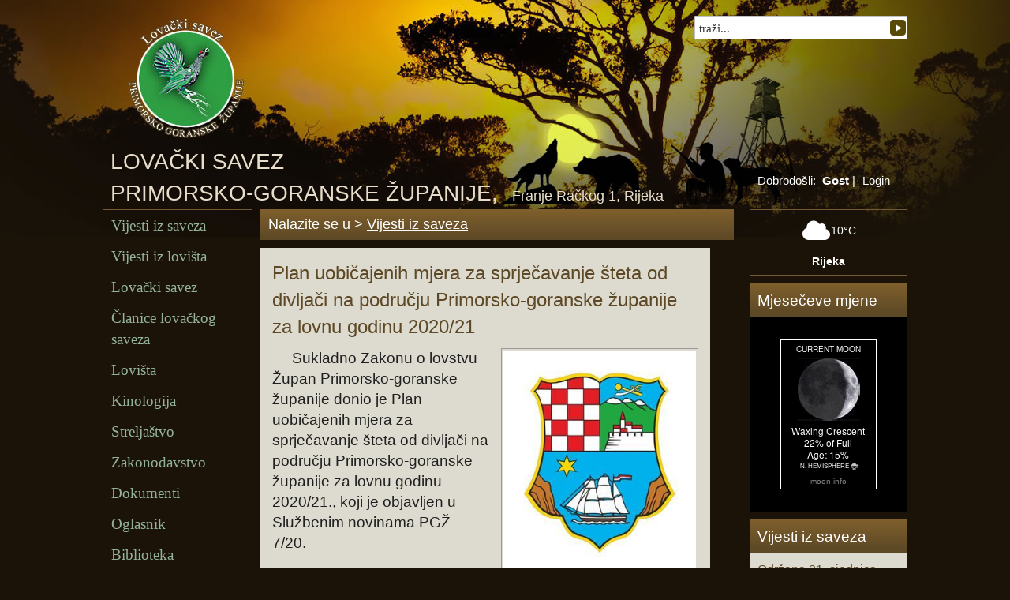

--- FILE ---
content_type: text/html; Charset=UTF-8
request_url: https://www.lovacki-savez-pgz.hr/hr/plan_uobicajenih_mjera_za_sprjecavanje_steta_od_divljaci_na_podrucju_primorsko_goranske_zupanije_za_lovnu_godinu_202021/405/2
body_size: 12071
content:


<!DOCTYPE html PUBLIC "-//W3C//DTD XHTML 1.0 Transitional//EN" "http://www.w3.org/TR/xhtml1/DTD/xhtml1-transitional.dtd">
<html xmlns="http://www.w3.org/1999/xhtml">
<head>
<title>Plan uobičajenih mjera za sprječavanje šteta od divljači na području Primorsko-goranske županije za lovnu godinu 2020/21 - Lovački savez Primorsko goranske županije</title>
<meta name="Description" content="Plan uobičajenih mjera za sprječavanje šteta od divljači na području Primorsko-goranske županije za lovnu godinu 2020/21 - Lovački savez Primorsko goranske županije">
<meta  content="lovac,ris,lovački,savez,medvjed,vuk, lovački pas,prepelica,risnjak,rijeka,pgž,lov" name=keywords>
<meta http-equiv="Content-Type" content="text/html; charset=utf-8">

 <link rel="icon" href="https://www.lovacki-savez-pgz.hr/images/favicon.ico" type="image/x-icon" />
<link rel="shortcut icon" href="https://www.lovacki-savez-pgz.hr/images/favicon.ico" type="image/x-icon" />

<link rel="stylesheet" href="https://maxcdn.bootstrapcdn.com/bootstrap/3.3.7/css/bootstrap.min.css">
<link rel="stylesheet" href="https://maxcdn.bootstrapcdn.com/bootstrap/3.3.7/css/bootstrap-theme.min.css">
<link rel="stylesheet" href="//maxcdn.bootstrapcdn.com/font-awesome/4.6.0/css/font-awesome.min.css">

<script type="text/javascript" src="https://ajax.googleapis.com/ajax/libs/jquery/1.7.1/jquery.min.js"></script>

<script type="text/javascript" src="https://www.lovacki-savez-pgz.hr/js/jquery-ui-1.7.3.custom.min.js"></script>
<link type="text/css" href="https://www.lovacki-savez-pgz.hr/js/css/cupertino/jquery-ui-1.7.3.custom.css" rel="stylesheet" />

 <link href="https://www.lovacki-savez-pgz.hr/js/login.css" rel="stylesheet" type="text/css">

<link rel="stylesheet" href="https://www.lovacki-savez-pgz.hr/js/nav-v.css" type="text/css" media="screen" />

<link href="https://www.lovacki-savez-pgz.hr/images/menu.css" rel=stylesheet type=text/css>
<link rel="stylesheet" href="https://www.lovacki-savez-pgz.hr/fontawesome5/css/all.min.css">

<script language="JavaScript" type="text/javascript">
$(document).ready(function() {
  $('.links li code').hide();
  $('.links li p').click(function() {
    $(this).next().slideToggle('fast');
  });
});
</script>

<script type="text/javascript" src="https://www.lovacki-savez-pgz.hr/js/jquery.pngFix.js"></script>

<script type='text/javascript' src='https://www.lovacki-savez-pgz.hr/js/menu.js'></script>
<link rel="stylesheet" href="https://www.lovacki-savez-pgz.hr/js/dropdown.css" type="text/css" media="screen" />

<link rel="stylesheet" href="https://www.lovacki-savez-pgz.hr/js/validation.css" type="text/css"  />
<script src="https://www.lovacki-savez-pgz.hr/js/jquery.validationEngine.js" type="text/javascript"></script>
<script>
		$(document).ready(function() {
			// SUCCESS AJAX CALL, replace "success: false," by:     success : function() { callSuccessFunction() },

			 $("#formID").validationEngine()
			  $("#formID1").validationEngine()

		});
	</script>

 <script type="text/javascript">
//jQuery.noConflict();
jQuery(document).ready(function() {

		jQuery("#e").click(function() {
			jQuery("a.thumb2, img.thumb2").thumbs();
			jQuery("a.thumb2 img, img.thumb2").thumbsImg();
			jQuery("#d").show();
		});

    });
</script>

<script language="JavaScript">
<!--
function openNewWindow(URLtoOpen, windowName, windowFeatures) { newWindow=window.open(URLtoOpen, windowName, windowFeatures); }
//-->
</script>



     <script src="https://ajax.googleapis.com/ajax/libs/webfont/1/webfont.js" type="text/javascript"></script>
     <script src="https://www.lovacki-savez-pgz.hr/scripts/common/webfont.js" type="text/javascript"></script>

     <link href="https://www.lovacki-savez-pgz.hr/scripts/styles/default.css" rel="stylesheet" type="text/css" />


<link rel="stylesheet" href="https://www.lovacki-savez-pgz.hr/js/prettyPhoto.css" type="text/css" media="screen" charset="utf-8" />
<script src="https://www.lovacki-savez-pgz.hr/js/jquery.prettyPhoto.js" type="text/javascript" charset="utf-8"></script>

</head>

<body>


<div id="start">

<div id="header">
  


<div id="headerleft">
<a href="https://www.lovacki-savez-pgz.hr" title="Povratak na početnu stranicu"><div id="logo"></div></a>

 <div class="headertekst">LOVAČKI SAVEZ<br>PRIMORSKO-GORANSKE ŽUPANIJE, <span>Franje Račkog 1, Rijeka</span></div>

 </div>


 <div id="headerright">

   <div id="searchbox">
                  <form action="https://www.lovacki-savez-pgz.hr/trazi.asp?tr=trazi" method="post">
                    <div class="content">
                      <input type="text" class="textfield" name="strSearch" size="18" onclick="if(this.value=='traži...') this.value=''" onblur="if(this.value=='') this.value='traži...'" value="traži..."/>
                      <input type="submit" class="button" value=""/>
                    </div>
      </form>
    </div>


 <div id="headerlogin">


 

Dobrodošli:&nbsp; <strong> Gost</strong> |


<a href="https://www.lovacki-savez-pgz.hr/login.asp"  class="signin">Login</a>

 <fieldset id="signin_menu">
    <form method="post" id="signin" action="https://www.lovacki-savez-pgz.hr/kaut_exec.asp">
    <input type="hidden" name="redirectUrl" value="/view.asp?lang=hr&title=plan_uobicajenih_mjera_za_sprjecavanje_steta_od_divljaci_na_podrucju_primorsko_goranske_zupanije_za_lovnu_godinu_202021&idp=405&c=2">
      <label for="username">Korisničko ime</label>
      <input id="username" name="username" value="" title="username" tabindex="4" type="text">
      </p>
      <p>
        <label for="password">Lozinka</label>
        <input id="password" name="password" value="" title="password" tabindex="5" type="password">
      </p>
      <p class="remember">
        <input id="signin_submit" value="Potvrdi" tabindex="6" type="submit">

      </p>
      <p class="forgot"> <a href="https://www.lovacki-savez-pgz.hr/loz_izgubljena.asp" id="resend_password_link">Zaboravili ste lozinku?</a> </p>

    </form>
  </fieldset>

<script type="text/javascript" >
        $(document).ready(function() {

            $(".signin").click(function(e) {
				e.preventDefault();
                $("fieldset#signin_menu").toggle();
				$(".signin").toggleClass("menu-open");
            });

			$("fieldset#signin_menu").mouseup(function() {
				return false
			});
			$(document).mouseup(function(e) {
				if($(e.target).parent("a.signin").length==0) {
					$(".signin").removeClass("menu-open");
					$("fieldset#signin_menu").hide();
				}
			});

        });
</script>


 </div>

</div>

  </div>

<div id="main">

<div id="left">

  <div id="linkovileft">
 <ul id="navmenu-v" >


      

 <li>
  				 
                	<a href="https://www.lovacki-savez-pgz.hr/hr/vijesti_iz_saveza/2" class="link2">Vijesti iz saveza</a>
                 
</li>




 <li>
  				 
                	<a href="https://www.lovacki-savez-pgz.hr/hr/vijesti_iz_lovista/3" class="link2">Vijesti iz lovišta</a>
                 
</li>




 <li>
  				 
                	<a href="https://www.lovacki-savez-pgz.hr/hr/lovacki_savez/5" class="link2">Lovački savez</a>
                 
    <ul>

	
    	<li>
  				 
                	<a href="https://www.lovacki-savez-pgz.hr/hr/povijest/6" class="link2">Povijest</a>

    </li>
	   
    	<li>
  				 
                	<a href="https://www.lovacki-savez-pgz.hr/hr/tijela_saveza/7" class="link2">Tijela saveza</a>

    </li>
	   
    	<li>
  				 
                	<a href="https://www.lovacki-savez-pgz.hr/hr/adresa_i_lokacija_saveza/9" class="link2">Adresa i lokacija saveza</a>

    </li>
	   
        </ul>
      
</li>




 <li>
  				 
                	<a href="https://www.lovacki-savez-pgz.hr/hr/clanice_lovackog_saveza/10" class="link2">Članice lovačkog saveza</a>
                 
</li>




 <li>
  				 
                	<a href="https://www.lovacki-savez-pgz.hr/hr/lovista/11" class="link2">Lovišta</a>
                 
</li>




 <li>
  				 
                	<a href="https://www.lovacki-savez-pgz.hr/hr/kinologija/14" class="link2">Kinologija</a>
                 
    <ul>

	
    	<li>
  				 
                	<a href="https://www.lovacki-savez-pgz.hr/hr/pravilnici_hls_a/34" class="link2">Pravilnici HLS-a</a>

    </li>
	   
        </ul>
      
</li>




 <li>
  				 
                	<a href="https://www.lovacki-savez-pgz.hr/hr/streljastvo/15" class="link2">Streljaštvo</a>
                 
    <ul>

	
    	<li>
  				 
                	<a href="https://www.lovacki-savez-pgz.hr/hr/pravilnici_hls_a/35" class="link2">Pravilnici HLS-a</a>

    </li>
	   
        </ul>
      
</li>




 <li>
  				 
                	<a href="https://www.lovacki-savez-pgz.hr/hr/zakonodavstvo/16" class="link2">Zakonodavstvo</a>
                 
    <ul>

	
    	<li>
  				 
                	<a href="https://www.lovacki-savez-pgz.hr/hr/normativni_akti_ls/8" class="link2">Normativni akti LS</a>

    </li>
	   
    	<li>
  				 
                	<a href="https://www.lovacki-savez-pgz.hr/hr/normativni_akti_hls/19" class="link2">Normativni akti HLS</a>

    </li>
	   
    	<li>
  				 
                	<a href="https://www.lovacki-savez-pgz.hr/hr/zakoni_i_pravilnici/20" class="link2">Zakoni i pravilnici</a>

    </li>
	   
        </ul>
      
</li>




 <li>
  				 
                	<a href="https://www.lovacki-savez-pgz.hr/hr/dokumenti/17" class="link2">Dokumenti</a>
                 
    <ul>

	
    	<li>
  				 
                	<a href="https://www.lovacki-savez-pgz.hr/hr/upute_i_obrasci/25" class="link2">Upute i obrasci</a>

    </li>
	   
    	<li>
  				 
                	<a href="https://www.lovacki-savez-pgz.hr/hr/zapisnici_skupstina_i_sjednica_izvrsnog_odbora/24" class="link2">Zapisnici Skupština i sjednica Izvršnog odbora</a>

    </li>
	   
        </ul>
      
</li>




 <li>
  				 
                	<a href="https://www.lovacki-savez-pgz.hr/hr/oglasnik/26" class="link2">Oglasnik</a>
                 
    <ul>

	
    	<li>
  				 
                	<a href="https://www.lovacki-savez-pgz.hr/hr/lovacki_psi/27" class="link2">Lovački psi</a>

    </li>
	   
    	<li>
  				 
                	<a href="https://www.lovacki-savez-pgz.hr/hr/lovacko_oruzje/28" class="link2">Lovačko oružje</a>

    </li>
	   
    	<li>
  				 
                	<a href="https://www.lovacki-savez-pgz.hr/hr/ostalo/29" class="link2">Ostalo</a>

    </li>
	   
        </ul>
      
</li>




 <li>
  				 
                	<a href="https://www.lovacki-savez-pgz.hr/hr/biblioteka/33" class="link2">Biblioteka</a>
                 
</li>




 <li>
  				 
                	<a href="https://www.lovacki-savez-pgz.hr/hr/obrazovanje/36" class="link2">Obrazovanje</a>
                 
</li>



<li> <a href="https://www.lovacki-savez-pgz.hr/video.asp" class="link2">Video</a>

                  </li>

<li>
    
     <a href="https://www.lovacki-savez-pgz.hr/hr/galerija"  class="link2">Foto galerija</a>
       
    </li>
    
<li>
  	<a href="https://www.lovacki-savez-pgz.hr" class="link2">Naslovna</a>
    </li>
 </ul>
 </div>




<div id="boxnaslov">Lovidba za mjesec siječanj</div>


<img src="https://www.lovacki-savez-pgz.hr/images/01.jpg" border="0" class="img-responsive" />


    <div id="space"></div>





 

<div id="boxnaslov">
               
                	<a href="https://www.lovacki-savez-pgz.hr/hr/adresa_i_lokacija_saveza/9" class="linkbijelo">Adresa i lokacija saveza</a>
                 
</div>

  <div id="boxsivo" class="menu">


                                
                					<a href="https://www.lovacki-savez-pgz.hr/hr/adresa_saveza/5/9" class="linkdesno">
                 		Adresa saveza
     </a>

 Lovački savez Primorsko goranske županije<br>Franje Račkog 1, 51000 Rijeka<br><br>Tel: 051/374 263<br>Fax: 051/373 591<br>Mob: 099/6060624<br>Matični br. 0990906            ...
<br />


      
  <a href="https://www.lovacki-savez-pgz.hr/hr/adresa_saveza/5/9"  class="but">
  
detaljnije
</a>

<div class="lin"></div>


</div>

<div id="space"></div>


<div id="boxnaslov">
Korisni linkovi
</div>

  <div id="boxsivo" class="menu">
      

<div class="box_strelica"></div>
   <A HREF="http://www.cic-wildlife.org/" class="link_korisni" target="_blank">CIC savjet</a>



          

<div class="box_strelica"></div>
   <A HREF="http://www.face-europe.org/" class="link_korisni" target="_blank">FACE</a>



          

<div class="box_strelica"></div>
   <A HREF="http://www.hls.com.hr/" class="link_korisni" target="_blank">Hrvatski lovački savez</a>



          

<div class="box_strelica"></div>
   <A HREF="http://www.mps.hr/" class="link_korisni" target="_blank">Ministarstvo poljoprivrede</a>



          
 </div>

 <br />

    
</div>


<div id="sredina">


<div class="kategorija">
Nalazite se u  > 
    <a href="https://www.lovacki-savez-pgz.hr/hr/vijesti_iz_saveza/2"  class="link_kategorija">
    Vijesti iz saveza</a>

 
</div>

 <div id="boxview" class="tekst">


	 <span class="naslov">Plan uobičajenih mjera za sprječavanje šteta od divljači na području Primorsko-goranske županije za lovnu godinu 2020/21</span>

	<div id="box_view_slika">

                                             
                                          <a  href="https://www.lovacki-savez-pgz.hr/upload/katalog/1063754784.jpg" rel="prettyPhoto[gallery1]"   title=""><img src="https://www.lovacki-savez-pgz.hr/upload/katalog/1063754784.jpg" width="250" hspace="5" vspace="5" border="0"  class="okvir"  alt="Plan uobičajenih mjera za sprječavanje šteta od divljači na području Primorsko-goranske županije za lovnu godinu 2020/21"/></a>
                                          

       <div  id="boxslike">

  
</div>


													<div><span style="font-family: &quot;Arial Narrow&quot;, sans-serif; font-size: 14pt;">&nbsp; &nbsp; &nbsp;Sukladno Zakonu o lovstvu Župan Primorsko-goranske županije donio je Plan uobičajenih mjera za sprječavanje šteta od divljači na području Primorsko-goranske županije za lovnu godinu 2020/21., koji je objavljen u Službenim novinama PGŽ&nbsp; 7/20. </span></div><div>&nbsp;</div><div><span style="font-family: &quot;Arial Narrow&quot;, sans-serif; font-size: 14pt;">Plan možete preuzeti <a href="http://www.lovacki-savez-pgz.hr/upload/2020/Plan uobicajenih mjera za sprjecavanje steta od divljaci na podrucju Primorsko-goranske zupanije za lovnu godinu 2020-21.pdf">ovdje</a>.</span></div>
   </div>
</div>






</div>

<div id="right">

<div id="vrijeme">
<style>
	/*.news_style{
		display:none;
	}*/
	#mynewsdis {
		position:relative;
	}
	.news_show {
		color:black;
		width:300px;
		height:100px;
		font: normal 100%;
		overflow: hidden;
	}
	.news_border {
		width:300px;
		height:100px;
		font: normal 100%;
		padding: 0px;
		overflow: hidden;
	}
	.news_mark{
		font: normal 70%;
		width:120px;
		height:0px;
		color:black;
		text-align:center;
	}
	.news_title{
		font: bold 120%;
		padding: 0px;
		color:black;
	}
	.buttondiv {
		height:20px;
		padding-left:0px;
		padding-top:0px;
		position:absolute;
		width:73px;
	}
	.zebra {
		margin:0px;
		}
	.odd {
		background:#EEE;
		color:#000;
	}
	.even {
		background:#FFF;
		color:#000;
	}
	#test {
		font-size:7px;
	}
	#weatherHeader {
		display: flex;
		justify-content: center;
		align-items: center;
		width: auto;
		width: 100%;
		border: 1px solid #745932;
		padding: 7px 20px;
		border-radius: 0;
        text-align: center;
		color: #fff;
	}
	#weatherHeader #city-name {
		width: 100%;
		margin-top: 10px;
	}
	#weatherHeader .weather-row {
		display: flex;
		align-items: center;
		justify-content: center;
		flex-wrap: wrap;
	}
	#weatherHeader .weather-row .weather-icon-box {
		display: flex;
		align-items: center;
		justify-content: center;
		height: 38px;
		width: 38px;
		font-size: 28px;
	}
	#weatherHeader .weather-row span:last-of-type {
		font-size: 14px;
		font-weight: 700;
	}
</style>


<div id="weatherHeader">
    <div class="weather-row">
        <span id="air-temp-icon" class="weather-icon-box"></span> <span id="z-temp-zraka"></span>
        <span id="city-name"></span>
    </div>
</div>


<script>
	var places = [
		/*"https://api.openweathermap.org/data/2.5/weather?lat=45.327065&lon=14.442176&units=metric&appid=633c4ca8ec470a3b64ccf3fb4a4f4f96", // Rijeka
		"https://api.openweathermap.org/data/2.5/weather?lat=45.492950&lon=15.555340&units=metric&appid=633c4ca8ec470a3b64ccf3fb4a4f4f96", // Karlovac
		"https://api.openweathermap.org/data/2.5/weather?lat=45.815010&lon=15.981919&units=metric&appid=633c4ca8ec470a3b64ccf3fb4a4f4f96", // Zagreb
		"https://api.openweathermap.org/data/2.5/weather?lat=42.650661&lon=18.094423&units=metric&appid=633c4ca8ec470a3b64ccf3fb4a4f4f96", // Dubrovnik
		"https://api.openweathermap.org/data/2.5/weather?lat=45.554962&lon=18.695515&units=metric&appid=633c4ca8ec470a3b64ccf3fb4a4f4f96", // Osijek
		"https://api.openweathermap.org/data/2.5/weather?lat=44.8701965&lon=13.8455407&units=metric&appid=633c4ca8ec470a3b64ccf3fb4a4f4f96", // Pula
		"https://api.openweathermap.org/data/2.5/weather?lat=43.5116383&lon=16.4399659&units=metric&appid=633c4ca8ec470a3b64ccf3fb4a4f4f96", // Split
		"https://api.openweathermap.org/data/2.5/weather?lat=44.1186078&lon=15.232136&units=metric&appid=633c4ca8ec470a3b64ccf3fb4a4f4f96", // Zadar
		"https://api.openweathermap.org/data/2.5/weather?lat=43.7337065&lon=15.8964835&units=metric&appid=633c4ca8ec470a3b64ccf3fb4a4f4f96", // Šibenik
		"https://api.openweathermap.org/data/2.5/weather?lat=44.4966129&lon=14.94618532&units=metric&appid=633c4ca8ec470a3b64ccf3fb4a4f4f96", // Pag
		"https://api.openweathermap.org/data/2.5/weather?lat=45.0809754&lon=13.6424024&units=metric&appid=633c4ca8ec470a3b64ccf3fb4a4f4f96", // Rovinj
        "https://api.openweathermap.org/data/2.5/weather?lat=43.2984&lon=16.7214&units=metric&appid=633c4ca8ec470a3b64ccf3fb4a4f4f96", // gornji humac
        "https://api.openweathermap.org/data/2.5/weather?lat=45.1603&lon=18.0156&units=metric&appid=633c4ca8ec470a3b64ccf3fb4a4f4f96", // slavonski brod
        "https://api.openweathermap.org/data/2.5/weather?lat=43.9433&lon=15.4519&units=metric&appid=633c4ca8ec470a3b64ccf3fb4a4f4f96", // biograd
        "https://api.openweathermap.org/data/2.5/weather?lat=44.9609&lon=14.4125&units=metric&appid=633c4ca8ec470a3b64ccf3fb4a4f4f96", // cres
        "https://api.openweathermap.org/data/2.5/weather?lat=42.9622&lon=17.1369&units=metric&appid=633c4ca8ec470a3b64ccf3fb4a4f4f96", // korcula
        "https://api.openweathermap.org/data/2.5/weather?lat=42.8464&lon=17.704&units=metric&appid=633c4ca8ec470a3b64ccf3fb4a4f4f96", // mali ston
        "https://api.openweathermap.org/data/2.5/weather?lat=44.5306&lon=14.4686&units=metric&appid=633c4ca8ec470a3b64ccf3fb4a4f4f96", // mali lošinj
        "https://api.openweathermap.org/data/2.5/weather?lat=45.095&lon=14.1197&units=metric&appid=633c4ca8ec470a3b64ccf3fb4a4f4f96", // labin
        "https://api.openweathermap.org/data/2.5/weather?lat=45.41&lon=13.6619&units=metric&appid=633c4ca8ec470a3b64ccf3fb4a4f4f96", // buje */
	];

	var iconHolder = document.querySelectorAll('.city-icon-holder');

	for(var i=0; i<iconHolder.length; i++) {
		var icon = document.createElement("div");
		icon.setAttribute("class", "weather-icon");
		iconHolder[i].appendChild(icon);
	}

	var temperature = document.getElementById("z-temp-zraka");

	window.onload = function() {
		var searchLink = "https://api.openweathermap.org/data/2.5/weather?lat=45.327065&lon=14.442176&units=metric&appid=633c4ca8ec470a3b64ccf3fb4a4f4f96";
		httpRequestAsync(searchLink, theResponse);

		/*(function showWeather (i) {
			for(var i = 0; i <= places.length; i++) {
				(function(i){
					setTimeout(function() {
						if(i == places.length) {
							i = 0;
							showWeather(i);
						}

						var searchLink = places[i];
						httpRequestAsync(searchLink, theResponse);
					}, i*4000);
				})(i);
			}
		})(0);*/
	};

	function theResponse(response) {

		var jsonObject = JSON.parse(response);
		var iconCode = (jsonObject.weather[0].icon);

		var icons = document.getElementById("air-temp-icon");
		var cityName = document.getElementById("city-name");

		switch(iconCode) {
			case "01d":
			icons.innerHTML = '<i class="fas fa-sun"></i>'
			break;
			case "02d":
			icons.innerHTML = '<i class="fas fa-sun-cloud"></i>'
			break;
			case "03d":
			icons.innerHTML = '<i class="fas fa-cloud"></i>'
			break;
			case "04d":
			icons.innerHTML = '<i class="fas fa-clouds"></i>'
			break;
			case "09d":
			icons.innerHTML = '<i class="fas fa-cloud-rain"></i>'
			break;
			case "10d":
			icons.innerHTML = '<i class="fas fa-cloud-sun-rain"></i>'
			break;
			case "11d":
			icons.innerHTML = '<i class="fas fa-thunderstorm"></i>'
			break;
			case "13d":
			icons.innerHTML = '<i class="fas fa-cloud-snow"></i>'
			break;
			case "50d":
			icons.innerHTML = '<i class="fas fa-fog"></i>'
			break;
		}

		temperature.innerHTML = parseInt(jsonObject.main.temp) + "°C";
		cityName.innerHTML = jsonObject.name;
	}
	function httpRequestAsync(url, callback) {
		var httpRequest = new XMLHttpRequest();
		httpRequest.onreadystatechange = () => {
			if (httpRequest.readyState == 4 && httpRequest.status == 200)
				callback(httpRequest.responseText);
		}
		httpRequest.open("GET", url, true); // true for asynchronous
		httpRequest.send();
	}
</script>

</div>

<div id="boxnaslov">
   Mjesečeve mjene
</div>
<DIV class="mjesec">
<!-- // Begin Current Moon Phase HTML (c) MoonConnection.com // --><table cellpadding="0" cellspacing="0" border="0" width="128"><tr><td align="center"><a href="https://www.moonconnection.com" target="mc_moon_ph"><img src="https://www.moonmodule.com/cs/dm/vn.gif" width="128" height="196" border="0" alt="" /></a><div style="position:relative;width:128px;"><div style="position:absolute;top:-20px;left:6px;background:#000000;width:116px;text-align:center;"><a href="https://www.moonconnection.com/" target="mc_moon_ph"><font color="#7F7F7F" size="1" face="arial,helvetica,sans-serif"><span style="color:#7F7F7F;font-family:arial,helvetica,sans-serif;font-size:10px;">moon info</span></font></a></div></div></td></tr></table><!-- // end moon phase HTML // -->

</div>

    

<div id="boxnaslov">
               
                	<a href="https://www.lovacki-savez-pgz.hr/hr/vijesti_iz_saveza/2" class="linkbijelo">Vijesti iz saveza</a>
                 
</div>

  <div id="boxsivo" class="menu">


                                
                					<a href="https://www.lovacki-savez-pgz.hr/hr/odrzana_21_sjednica_izvrsnog_odbora_lovackog_saveza_primorsko_goranske_zupanije/559/2" class="linkdesno">
                 		Održana 21. sjednica Izvršnog odbora Lovačkog saveza Primorsko-goranske županije
           <div class="thumb-img2">
                         <div class="thumb-inner">
		<img src="https://www.lovacki-savez-pgz.hr/upload/katalog/_m310253847.jpg"  class="thumb2"/>
        </div>
        </div>
	  


                                    </a>


 
<br />


      
  <a href="https://www.lovacki-savez-pgz.hr/hr/odrzana_21_sjednica_izvrsnog_odbora_lovackog_saveza_primorsko_goranske_zupanije/559/2"  class="but">
  
detaljnije
</a>



<div class="lin"></div>


                					<a href="https://www.lovacki-savez-pgz.hr/hr/blagoslovljen_bozic_i_sretna_2026_godina/558/2" class="linkdesno">
                 		Blagoslovljen Božić i sretna 2026. godina
           <div class="thumb-img2">
                         <div class="thumb-inner">
		<img src="https://www.lovacki-savez-pgz.hr/upload/katalog/_m484875433.jpg"  class="thumb2"/>
        </div>
        </div>
	  


                                    </a>


 
<br />


      
  <a href="https://www.lovacki-savez-pgz.hr/hr/blagoslovljen_bozic_i_sretna_2026_godina/558/2"  class="but">
  
detaljnije
</a>



<div class="lin"></div>


                					<a href="https://www.lovacki-savez-pgz.hr/hr/svecana_dodjela_zlatnog_odlikovanja_s_likom_svetog_huberta/557/2" class="linkdesno">
                 		Svečana dodjela Zlatnog odlikovanja s likom svetog Huberta
           <div class="thumb-img2">
                         <div class="thumb-inner">
		<img src="https://www.lovacki-savez-pgz.hr/upload/katalog/_m667801502.jpg"  class="thumb2"/>
        </div>
        </div>
	  


                                    </a>


 
<br />


      
  <a href="https://www.lovacki-savez-pgz.hr/hr/svecana_dodjela_zlatnog_odlikovanja_s_likom_svetog_huberta/557/2"  class="but">
  
detaljnije
</a>



<div class="lin"></div>


</div>



<div id="boxnaslov">Anketa</div>

<div id="boxsivo">
<script language="JavaScript" src="https://www.lovacki-savez-pgz.hr/anketa_preview.asp?p=4&nocache=yes">
</script>

</div>


</div>


</div>


   

<div id="footerlin"></div>
<div  id="footer">

<div id="footer_left" class="footer">
Copyright &copy; 2012 - 2026; &nbsp;
          <a href="https://www.lovacki-savez-pgz.hr" class="linkfooter">Lovački savez PGŽ</a>
		  <br />

		  bez dozvole zabranjeno je koristiti materijal sa ovih stranica

</div>


<div id="footer_right">
<!--<a href="https://www.nivago.hr" class="link_otvorena" target="_blank" title="izrada web stranica">web by <strong>NIVAGO</strong></a>-->

  </div>



</div>



</div>

    



<script type="text/javascript" charset="utf-8">

	$(document).ready(function(){
		$("a[rel^='prettyPhoto[gallery2]']").prettyPhoto({
			animation_speed: 'fast', /* fast/slow/normal */
			slideshow: 5000, /* false OR interval time in ms */
			autoplay_slideshow: true, /* true/false */
			opacity: 0.80, /* Value between 0 and 1 */
			show_title: true, /* true/false */
			allow_resize: true, /* Resize the photos bigger than viewport. true/false */
			//default_width: 500,
			//default_height: 344,
			counter_separator_label: '/', /* The separator for the gallery counter 1 "of" 2 */
			theme: 'otvorena', /* light_rounded / dark_rounded / light_square / dark_square */
			hideflash: true, /* Hides all the flash object on a page, set to TRUE if flash appears over prettyPhoto */
			wmode: 'opaque', /* Set the flash wmode attribute */
			autoplay: true, /* Automatically start videos: True/False */
			modal: false, /* If set to true, only the close button will close the window */
			overlay_gallery: false, /* If set to true, a gallery will overlay the fullscreen image on mouse over */
			keyboard_shortcuts: true, /* Set to false if you open forms inside prettyPhoto */
			changepicturecallback: function(){}, /* Called everytime an item is shown/changed */
			callback: function(){}, /* Called when prettyPhoto is closed */

		});

			$("a[rel^='prettyPhoto[gallery1]']").prettyPhoto({
			//animation_speed: 'fast', /* fast/slow/normal */
			//slideshow: 5000, /* false OR interval time in ms */
			//autoplay_slideshow: true, /* true/false */
			opacity: 0.80, /* Value between 0 and 1 */
			show_title: true, /* true/false */
			allow_resize: true, /* Resize the photos bigger than viewport. true/false */
			//default_width: 500,
			//default_height: 344,
			counter_separator_label: '/', /* The separator for the gallery counter 1 "of" 2 */
			theme: 'otvorena', /* light_rounded / dark_rounded / light_square / dark_square */
			hideflash: true, /* Hides all the flash object on a page, set to TRUE if flash appears over prettyPhoto */
			wmode: 'opaque', /* Set the flash wmode attribute */
			autoplay: true, /* Automatically start videos: True/False */
			modal: false, /* If set to true, only the close button will close the window */
			overlay_gallery: false, /* If set to true, a gallery will overlay the fullscreen image on mouse over */
			keyboard_shortcuts: true, /* Set to false if you open forms inside prettyPhoto */
			changepicturecallback: function(){}, /* Called everytime an item is shown/changed */
			callback: function(){}, /* Called when prettyPhoto is closed */

		});
	});
</script>

</body>

</html>


--- FILE ---
content_type: text/css
request_url: https://www.lovacki-savez-pgz.hr/js/login.css
body_size: 1746
content:
#conlogin {
	position: relative;
	top: 13px;
	margin-top: 0;
	margin-right: 5px;
	margin-bottom: 0;
	margin-left: auto;
}


a.signin {
	position:relative;
	margin-left:5px;
	font-size: 15px;
	font-weight: normal;
	color: #FFF;
	text-decoration: none;
	margin-right: 15px;
}
a.signin:hover {
	position:relative;
	margin-left:5px;
	font-size: 15px;
	font-weight: normal;
	color: #FF0;
	text-decoration: none;
	margin-right: 15px;
}
a.signin span {
	background-image:url("../images/toggle_down_light.png");
	background-repeat:no-repeat;
	background-position:100% 50%;
	padding:4px 16px 6px 0;
}
#topnav a.menu-open {
	background:#ddeef6!important;
	color:#666!important;
	outline:none;
}
#small_signup {
	display:inline;
	float:none;
	line-height:23px;
	margin:25px 0 0;
	width:170px;
}
a.signin.menu-open span {
	background-image:url("../images/toggle_up_dark.png");
	color:#F90;
}

#signin_menu {
	border-top-right-radius: 0.9375em;
	-moz-border-radius:5px;
	-webkit-border-radius:5px;
	display:none;
	background-color:#f4f4f4;
	position:absolute;
	width:210px;
	z-index:1000;
	border:1px solid #999;
	text-align:left;
	padding:12px;
	margin-top:10px;
	margin-right: 10px;
	color:#333;
	font-size:14px;
	font-family: "Times New Roman", Times, serif;
	text-decoration: none;
	font-weight: normal;
	right: 10px;
}

#signin_menu input[type=text], #signin_menu input[type=password] {
	display:block;
	-moz-border-radius:4px;
	-webkit-border-radius:4px;
	border:1px solid #ACE;
	font-size:13px;
	margin:0 0 5px;
	padding:3px;
	width:203px;
}
#signin_menu p {
	margin:0;
}
#signin_menu a {
	color:#6AC;
}
#signin_menu label {
	font-weight:normal;
}
#signin_menu p.remember {
	padding:10px 0;
}
#signin_menu p.forgot, #signin_menu p.complete {
	clear:both;
	margin:5px 0;
}
#signin_menu p a {
	color:#27B!important;
}
#signin_submit {
	-moz-border-radius:4px;
	-webkit-border-radius:4px;
	border:1px solid #39D;
	color:#fff;
	text-shadow:0 -1px 0 #39d;
	font-size:11px;
	font-weight:bold;
	font-family: Arial, Helvetica, sans-serif;
	text-decoration: none;
	height: 23px;
	margin-top: 0;
	margin-right: 5px;
	margin-bottom: 0;
	margin-left: 0;
	padding-top: 4px;
	padding-right: 10px;
	padding-bottom: 5px;
	padding-left: 10px;
	background-attachment: scroll;
	background-color: #4294CC;
	background-image: url(../images/bg-btn-blue.png);
	background-repeat: repeat-x;
	background-position: 0 0;
}
#signin_submit::-moz-focus-inner {
padding:0;
border:0;
}
#signin_submit:hover, #signin_submit:focus {
	background-position:0 -5px;
	cursor:pointer;
}



a.signin2 {
	position:relative;
	margin-left:5px;
	font-family: Arial, Helvetica, sans-serif;
	font-size: 12px;
	font-weight: normal;
	color: #FFF;
	text-decoration: none;
	margin-right: 15px;
}
a.signin2:hover {
	position:relative;
	margin-left:5px;
	font-family: Arial, Helvetica, sans-serif;
	font-size: 12px;
	font-weight: normal;
	color: #F90;
	text-decoration: none;
	margin-right: 15px;
}
a.signin2 span {
	background-image:url("../images/toggle_down_light.png");
	background-repeat:no-repeat;
	background-position:100% 50%;
	padding:4px 16px 6px 0;
}
#topnav a.menu-open2 {
	background:#ddeef6!important;
	color:#666!important;
	outline:none;
}
#small_signup2 {
	display:inline;
	float:none;
	line-height:23px;
	margin:25px 0 0;
	width:170px;
}
a.signin2.menu-open2 span {
	background-image:url("../images/toggle_up_dark.png");
	color:#F90;
}

#signin_menu2 {
border-top-right-radius: 0.9375em;
	/*	-moz-border-radius-topleft:5px;*/
	-moz-border-radius-bottomleft:5px;
	-moz-border-radius-bottomright:5px;
	/*	-webkit-border-top-left-radius:5px;*/
	-webkit-border-bottom-left-radius:5px;
	-webkit-border-bottom-right-radius:5px;
	display:none;
	background-color:#f4f4f4;
	position:absolute;
	width:210px;
	z-index:1000;
	border:1px solid #999;
	text-align:left;
	padding:12px;
	/*	top: 24.5px; */ 
	left: 200px;
	margin-top:9px;
	margin-left: 170px;
	margin-right: 170px;
	color:#333;
	font-size:12px;
	font-family: Arial, Helvetica, sans-serif;
	text-decoration: none;
	font-weight: normal;
}

#signin_menu2 input[type=text], #signin_menu2 input[type=password] {
	display:block;
	-moz-border-radius:4px;
	-webkit-border-radius:4px;
	border:1px solid #ACE;
	font-size:13px;
	margin:0 0 5px;
	padding:3px;
	width:203px;
}
#signin_menu2 p {
	margin:0;
}
#signin_menu2 a {
	color:#6AC;
}
#signin_menu2 label {
	font-weight:normal;
}
#signin_menu p.remember {
	padding:10px 0;
}
#signin_menu2 p.forgot, #signin_menu2 p.complete {
	clear:both;
	margin:5px 0;
}
#signin_menu2 p a {
	color:#27B!important;
}
#signin_submit2 {
	-moz-border-radius:4px;
	-webkit-border-radius:4px;
	background:#39d url('../images/bg-btn-blue.png') repeat-x scroll 0 0;
	border:1px solid #39D;
	color:#fff;
	text-shadow:0 -1px 0 #39d;
	font-size:11px;
	font-weight:bold;
	font-family: Arial, Helvetica, sans-serif;
	text-decoration: none;
	height: 23px;
	margin-top: 0;
	margin-right: 5px;
	margin-bottom: 0;
	margin-left: 0;
	padding-top: 4px;
	padding-right: 10px;
	padding-bottom: 5px;
	padding-left: 10px;
}
#signin_submit2::-moz-focus-inner {
padding:0;
border:0;
}
#signin_submit2:hover, #signin_submit2:focus {
	background-position:0 -5px;
	cursor:pointer;
}



--- FILE ---
content_type: text/css
request_url: https://www.lovacki-savez-pgz.hr/images/menu.css
body_size: 7063
content:
* {
	margin: 0px;
	padding: 0px;
}
body {
	background-color: #1B1308;
	padding: 0px;
	margin-top: 0px;
	margin-right: auto;
	margin-bottom: 0px;
	margin-left: auto;
	background-image: url(header.jpg);
	background-repeat: no-repeat;
	background-position: center top;
}
td {
	padding-top: 5px;
	padding-bottom: 5px;
}
form {
	margin-bottom: 0px;
	margin-top: 0px;
	margin-right: 0px;
	margin-left: 0px;
}
input {
	border:1px solid #999;
	font-size:15px;
	padding:5px;
	font-family: "Times New Roman", Times, serif;
	font-weight: normal;
	color: #000;
	text-decoration: none;
	margin-top: 5;
	margin-right: 0;
	margin-bottom: 5px;
	margin-left: 0;
}
#start {
	width: 1020px;
	margin-right: auto;
	margin-left: auto;
	position: relative;
}

#header {
	width: 1020px;
	height: 260px;
	padding: 0px;
	margin: 0px;
}
#headerleft {
	float: left;
}
#headerright {
	float: right;
}
.headertekst {
	color: #E8DDCA;
	float: left;
	font-size: 28px;
	font-weight: normal;
	margin-top: 5px;
	text-align: left;
	margin-left: 10px;
	text-decoration: none;
	clear: left;
}
.headertekst span{
	color: #E8DDCA;
	font-size: 18px;
	font-weight: normal;
	margin-top: 5px;
	text-align: left;
	margin-left: 10px;
	text-decoration: none;
}
#headerlogin {
	float: right;
	padding-top: 7px;
	padding-right: 7px;
	padding-bottom: 1px;
	padding-left: 7px;
	clear: right;
	margin-top: 160px;
	font-size: 15px;
	font-weight: normal;
	color: #FFF;
	text-decoration: none;
}
#logo {
	float: left;
	height: 180px;
	width: 380px;
}
.header {
	font-family: Arial, Helvetica, sans-serif;
	font-size: 11px;
	font-weight: normal;
	color: #778195;
	text-decoration: none;
}
#linkovileft {
	display: block;
	border: 1px solid #745932;
	margin-right: 0px;
	margin-left: 0px;
	margin-top: 0px;
	margin-bottom: 10px;
}
#flash{
	padding: 0px;
	margin-bottom: 10px;
	height: 410px;
	width: 1015px;
	border: 2px solid #866938;
	overflow: hidden;
}
#main {
	height: auto;
	width: 1020px;
	display: inline-block;
}
#left {
	width: 200px;
	float: left;
	padding-top: 0px;
	padding-right: 10px;
	padding-bottom: 10px;
	padding-left: 0px;
}
#sredina {
	float: left;
	height: auto;
	width: 600px;
	padding: 0px;
}
#right {
	float: right;
	width: 200px;
	padding: 0px;
	margin-left: 10px;
}
.mjesec {
	background-color: #000;
	text-align: center;
	padding: 20px;
	display: block;
}
.mjesec table{
	width: 100%;
}
#tablicabijela {
	background-color: #FFF;
	display: inline-block;
	width: 730px;
	-moz-border-radius: 7px;
	-webkit-border-radius: 7px;
	padding: 15px;
	margin-bottom: 10px;
}
.tablica {
	margin-bottom: 10px;
	width: 50%;
	display: inline-block;
	font-size: 16px;
	font-weight: normal;
	color: #FFF;
	text-decoration: none;
	float: left;
	padding-top: 5px;
	padding-right: 15px;
	padding-bottom: 15px;
	padding-left: 15px;
	height: 370px;
	overflow: hidden;
	border-bottom: 1px solid #707070;
}
#footer {
	display: block;
}
#footerlin {
	background-image: url(footer_lin.jpg);
	background-repeat: no-repeat;
	background-position: center;
	height: 1px;
	width: 1020px;
	margin-top: 15px;
	margin-bottom: 5px;
}
#footer_left {
	float: left;
}
#footer_right {
	float: right;
	margin: auto;
	padding-top: 15px;
	padding-right: 33px;
	padding-bottom: 10px;
	padding-left: 10px;
}
.box_strelica {
	display: inline-block;
	width: 14px;
	float: left;
	background-image: url(strelica.png);
	height: 14px;
	margin-right: 5px;
	background-repeat: no-repeat;
	padding: 0px;
	margin-top: 2px;
}
#box_view_slika {
	padding-top: 10px;
	padding-right: 0px;
	padding-bottom: 10px;
	padding-left: 0px;
}
#boxview {
	padding: 15px;
	background-color: #DDDBD0;
	display: inline-block;
	width: 570px;
}
#boxslike {
	float: right;
	width: 100px;
	margin-right: 0px;
	margin-bottom: 10px;
	clear: right;
	margin-left: 15px;
}
.clear {
	clear: both;
}
#anketa {
	padding-top: 0px;
	padding-right: 5px;
	padding-bottom: 0px;
	padding-left: 10px;
}
.but {
	background-color: #5E4926;
	background-repeat: repeat-x;
	/* height: 22px; */
	list-style-type: none;
	list-style-image: none;
	font-weight: bold;
	padding-right: 8px;
	padding-left: 8px;
	font-size: 15px;
	color: #FFF;
	background-image: url(transparent.png);
	background-position: 0px -200px;
	padding-top: 2px;
	padding-bottom: 2px;
	text-decoration: none;
	border: 1px solid #FFF;
	display: inline-block;
	margin-top: 5px;
	margin-bottom: 3px;
}
.but:hover  {
	border:1px solid #999;
	color:#333;
	/*	text-shadow:0 -1px 0 #39d;*/
	font-size:15px;
	font-weight:bold;
	text-decoration: none;
	background-color: #C7C7C7;
	background-position: 0px -120px;
	background-image: url(transparent.png);
	background-repeat: repeat-x;
	cursor: pointer;
}
#okvirboxslike {
	background-color: #EDF4FA;
	display: block;
	float: left;
	background-position: bottom;
	width: 458px;
	margin-top: 40px;
}


.menu {
	font-size: 13px;
	color: #333;
	text-decoration: none;
	font-weight: normal;
}

.tekst {
	font-size: 15px;
	color: #1F1F1F;
	text-decoration: none;
	font-weight: normal;
}
.linkcrno {
	font-size: 15px;
	color: #333;
	text-decoration: underline;
	font-weight: normal;
	display: block;
	margin-top: 10px;
}

.linkcrno:hover {
	text-decoration: none;
	font-size: 15px;
	color: #C00;
	font-weight: normal;
}
.naslov_anketa {
	font-family: Arial, Helvetica, sans-serif;
	font-size: 12px;
	font-weight: bold;
	color: #000;
	text-decoration: none;
}
.link {
	font-family: Arial, Helvetica, sans-serif;
	font-size: 13px;
	font-weight: normal;
	color: #C00;
	text-decoration: underline;
	text-align: left;
}
.link:hover {
	color: #333;
	text-decoration: none;
	font-family: Arial, Helvetica, sans-serif;
	font-size: 13px;
	font-weight: normal;
}

.naslov {
	color: #5E4926;
	font-size: 24px;
	font-weight: normal;
	text-decoration: none;
	padding-top: 10px;
	padding-bottom: 10px;
}
.naslovbijelo {
	color: #FFF;
	font-size: 20px;
	font-weight: normal;
	text-decoration: none;
	display: block;
	padding: 0px;
	margin-top: 5px;
	margin-bottom: 10px;
}
.bijelo {
	font-family: "Times New Roman", Times, serif;
	font-size: 15px;
	color: #EBEBEB;
	text-decoration: none;
	font-weight: normal;
}
.footer {
	font-family: Verdana, Geneva, sans-serif;
	font-size: 10px;
	color: #828282;
	text-decoration: none;
	font-weight: normal;
	text-align: left;
	padding-left: 15px;
	padding-top: 10px;
	padding-bottom: 10px;
}
.linkfooter {
	font-family: Verdana, Geneva, sans-serif;
	font-size: 10px;
	color: #828282;
	text-decoration: none;
	font-weight: normal;
}
.linkfooter:hover {
	font-family: Verdana, Geneva, sans-serif;
	font-size: 10px;
	color: #FFF;
	text-decoration: underline;
	font-weight: normal;
}
.link3 {
	font-family: Arial, Helvetica, sans-serif;
	font-size: 13px;
	font-weight: bold;
	color: #FFF;
	text-decoration: none;
}
.link3:hover {
	color: #FC0;
	text-decoration: none;
	font-family: Arial, Helvetica, sans-serif;
	font-size: 13px;
	font-weight: bold;
}
.trazi {
	font-family: Arial, Helvetica, sans-serif;
	font-size: 18px;
	color: #FFCC00;
}
.linknaslov {
	font-size: 20px;
	font-weight: normal;
	color: #FFF;
	text-decoration: none;
	display: block;
	margin-bottom: 3px;
}
.linknaslov:hover {
	color: #CFAE76;
	text-decoration: none;
	font-size: 20px;
	font-weight: normal;
}
.crno {
	font-family: Arial, Helvetica, sans-serif;
	font-size: 12px;
	color: #000000;
	text-decoration: none;
	font-weight: normal;
}
.linkbijelo {
	font-size: 19px;
	color: #FFFFFF;
	text-decoration: none;
	font-weight: normal;
}
.linkbijelo:hover {
	font-size: 19px;
	font-weight: normal;
	color: #FC0;
	text-decoration: underline;
}
.naslov2 {
	font-size: 15px;
	color: #333;
	text-decoration: none;
	font-weight: bold;
}
.bijelonaslov {
	font-family: Arial, Helvetica, sans-serif;
	font-size: 13px;
	font-weight: bold;
	color: #FFF;
	text-decoration: none;
}
.linkdesno {
	font-size: 16px;
	font-weight: normal;
	color: #5E4926;
	text-decoration: none;
	display: block;
	margin-bottom: 3px;
}
.linkdesno:hover {
	font-size: 16px;
	font-weight: normal;
	color: #C00;
	text-decoration: none;
}
.linkcrveno {
	font-family: Geneva, Arial, Helvetica, sans-serif;
	font-size: 12px;
	font-weight: bold;
	color: #FF0000;
	text-decoration: underline;
}

.linkcrveno:hover {
	font-family: Geneva, Arial, Helvetica, sans-serif;
	font-size: 12px;
	font-weight: bold;
	color: #FF0000;
	text-decoration: none;
}
.link_headertop {
	font-size: 15px;
	font-weight: normal;
	color: #FFF;
	text-decoration: none;
	padding-right: 2px;
	padding-left: 2px;
}
.link_headertop:hover {
	font-size: 15px;
	font-weight: normal;
	color: #FF0;
	text-decoration: none;
}
.link_bijelo2 {
	font-size: 18px;
	font-weight: normal;
	color: #FFF;
	text-decoration: none;
	display: block;
	padding-top: 3px;
	padding-bottom: 3px;
	padding-left: 8px;
}
.link_bijelo2:hover {
	font-size: 18px;
	font-weight: normal;
	color: #C00;
	text-decoration: none;
	display: block;
	padding-top: 3px;
	padding-bottom: 3px;
}
.naslovsredina {
	font-family: Geneva, Arial, Helvetica, sans-serif;
	font-size: 18px;
	font-weight: normal;
	color: #CC0000;
	text-decoration: none;
}
.link2 {
	font-family: "Times New Roman", Times, serif;
	font-size: 19px;
	color: #94B399;
	font-weight: normal;
	text-decoration: none;
}
.link2:hover {
	font-size: 19px;
	color: #FFF;
	font-weight: normal;
	text-decoration: none;
	background-color: #866938;
}

.linknaslovpocetna {
	font-size: 24px;
	font-weight: normal;
	color: #5E4926;
	text-decoration: none;
	margin-bottom: 2px;
	display: block;
}
.linknaslovpocetna:hover {
	font-size: 24px;
	font-weight: normal;
	color: #C00;
	text-decoration: none;
}
.linkcrvenolite {

	font-family: Geneva, Arial, Helvetica, sans-serif;
	font-size: 12px;
	font-weight: normal;
	color: #FF0000;
	text-decoration: underline;
}
.naslovview {

	font-family: Arial, Helvetica, sans-serif;
	font-size: 20px;
	font-weight: normal;
	color: #003061;
	text-decoration: none;
}
#datum {
	font-family: "Times New Roman", Times, serif;
	font-size: 13px;
	color: #B5B5B5;
	text-decoration: none;
	float: right;
}
.datum {

	font-family: Geneva, Arial, Helvetica, sans-serif;
	font-size: 11px;
	color: #B5B5B5;
	text-decoration: none;
}
.kategorija {
	font-size: 18px;
	font-weight: normal;
	color: #FFF;
	text-decoration: none;
	background-color: #5E4926;
	background-image: url(transparent.png);
	background-repeat: repeat-x;
	background-position: 0px -200px;
	padding-top: 7px;
	padding-right: 10px;
	padding-bottom: 7px;
	padding-left: 10px;
	display: block;
	margin-bottom: 10px;
}
.link_kategorija {
	font-size: 18px;
	color: #FFF;
	font-weight: normal;
	text-decoration: underline;
}
.link_kategorija:hover {
	font-size: 18px;
	color: #FF0;
	font-weight: normal;
	text-decoration: none;
}
.stranica {
	font-family: Verdana, Arial, Helvetica, sans-serif;
	font-size: 11px;
	font-weight: normal;
	color: #000000;
	text-decoration: none;
	margin-right: 3px;
}
.linkstranica {
	font-family: Verdana, Arial, Helvetica, sans-serif;
	font-size: 11px;
	color: #003399;
	text-decoration: underline;
	margin-right: 3px;
}
.linkstranica:hover {
	font-family: Verdana, Arial, Helvetica, sans-serif;
	font-size: 11px;
	color: #CC0000;
	text-decoration: none;
}
.linkstranica2 {
	font-family: Verdana, Arial, Helvetica, sans-serif;
	font-size: 11px;
	color: #003399;
	text-decoration: underline;
	margin-right: 7px;
	margin-left: 3px;
}
.linkstranica2:hover {
	font-family: Verdana, Arial, Helvetica, sans-serif;
	font-size: 11px;
	color: #CC0000;
	text-decoration: none;
}
.linkplavo2 {
	font-family: Verdana, sans-serif;
	font-size: 10pt;
	font-weight: bold;
	color: #0033FF;
	text-decoration: none;
	margin-right: 2px;
}
.linkplavo2:hover {
	font-family: Verdana, sans-serif;
	font-size: 10pt;
	font-weight: bold;
	color: #CC0000;
	text-decoration: underline;
}

.naslovdatum {
	font-family: Geneva, Arial, Helvetica, sans-serif;
	font-size: 28px;
	font-weight: normal;
	color: #FFFFFF;
	text-decoration: none;
}
.table_main {
	padding: 0px;
	width: 960px;
}
.link_korisni {
	font-size: 14px;
	font-weight: normal;
	color: #5E4926;
	text-decoration: none;
	padding-left: 6px;
	display: block;
	margin-bottom: 4px;
}
.link_korisni:hover {
	font-size: 14px;
	font-weight: normal;
	color: #C00;
	text-decoration: underline;
	padding-left: 6px;
}

.plavo {
	font-family: Arial, Helvetica, sans-serif;
	font-size: 12px;
	color: #003399;
	text-decoration: none;
}
.linknaslovizdv {
	font-size: 22px;
	font-weight: normal;
	color: #FFF;
	text-decoration: none;
}
.linknaslovizdv:hover {
	font-size: 24px;
	font-weight: normal;
	color: #CFAE76;
	text-decoration: none;
}
.crveno {
	font-family: "Times New Roman", Times, serif;
	font-size: 13px;
	font-weight: bold;
	color: #C00;
	text-decoration: none;
}
.zuto {
	font-size: 18px;
	font-weight: bold;
	color: #FC0;
	text-decoration: none;
}
.background {
	background-color: #ffffff;
}
.background2 {
	background-color: #F4F4F4;
}
.link_plavo {
	font-family: "Times New Roman", Times, serif;
	font-size: 14px;
	font-weight: bold;
	color: #11669E;
	text-decoration: underline;
}
.link_plavo:hover {
	font-family: "Times New Roman", Times, serif;
	font-size: 14px;
	font-weight: bold;
	color: #F60;
	text-decoration: none;
}
#traka {
	width: 100%;
	height: 1px;
	background-color: #EAF2FF;
	padding: 0px;
	margin-top: 10px;
	margin-right: 5px;
	margin-bottom: 10px;
	margin-left: 5px;
}
#traka1 {
	width: 96%;
	height: 1px;
	background-color: #999;
	padding: 0px;
	margin-top: 4px;
	margin-bottom: 4px;
}
.lin {
	background-color: #DDDBD0;
	clear: left;
	display: block;
	padding-top: 5px;
	padding-bottom: 5px;
	border-top-width: 1px;
	border-top-style: solid;
	border-top-color: #b1b1b1;
	height: 1px;
	margin-top: 15px;
	margin-right: 0px;
	margin-bottom: 0px;
	margin-left: 0px;
}
#linbijelo {
	background-color: #FFF;
	height: 1px;
}


#searchbox {
	width:270px;
	height:31px;
	display:block;
	float:right;
	margin-top:20px;
	margin-right:0px !important;
	margin-right:5px;
	padding:2px;
	background-color: transparent;
	background-image: url(transparent.png);
	background-repeat: no-repeat;
	background-position: -10px -10px;
	clear: both;
}

#searchbox .textfield {
	background:none;
	border:0px;
	width:222px;
	float:left;
	margin-right:2px;
	padding-left:4px;
	color: #333;
	font-size: 15px;
	font-family: "Times New Roman", Times, serif;
	font-weight: normal;
	padding-top: 4px;
}

#searchbox .button {
	background:none;
	border:0px;
	width:30px;
	height:26px;
	cursor:pointer;
	float:left;
	margin-top:0px;
	margin-right: 0px;
	margin-bottom: 0px;
	margin-left: 5px;
}

#searchbox .searchtip {

	color:#999;

}
.link_otvorena {
	font-family: Verdana, Geneva, sans-serif;
	font-size: 10px;
	font-weight: normal;
	color: #828282;
	text-decoration: none;
	margin-top: 10px;
	padding-top: 10px;
	padding-right: 0px;
	padding-bottom: 0px;
	padding-left: 0px;
}


.link_otvorena:hover {
	font-family: Verdana, Geneva, sans-serif;
	font-size: 10px;
	font-weight: normal;
	color: #FFF;
	text-decoration: none;
}
.okvir {
	margin-top: 0px;
	margin-right: 0px;
	margin-bottom: 5px;
	margin-left: 15px;
	padding: 2px;
	float: right;
	border: 1px solid #999;
}
.okvir00 {
-moz-border-radius: 1em;
}
.okvir100 {
	padding: 0px;
	margin: 0px;
	width: 100px;
	border-top-width: 0px;
	border-right-width: 0px;
	border-bottom-width: 0px;
	border-left-width: 0px;
	border-top-style: none;
	border-right-style: none;
	border-bottom-style: none;
	border-left-style: none;
}
/* fixed height/width testing */
.box  {
	text-align: left;
	margin: 0px;
	padding: 0px;
	text-align: left;
	padding-left: 0px;
	padding: 0px;
background-color: #2E2C51;

}
.space {
	height: 10px;
}

.boxvise {
	background-color: #5E4926;
	background-image: url(transparent.png);
	background-repeat: repeat-x;
	background-position: 0px -200px;
	padding-top: 3px;
	padding-right: 10px;
	padding-bottom: 3px;
	padding-left: 10px;
	margin-top: 5px;
	font-size: 14px;
	font-weight: normal;
	color: #FFF;
	text-decoration: none;
	display: inline-block;
	border: 1px solid #999;
}

.boxvise:hover {
	background-color: #C7C7C7;
	background-image: url(transparent.png);
	background-repeat: repeat-x;
	background-position: 0px -60px;
	border: 1px solid #999;
	color: #CCC;
	text-decoration: none;
}
#boxnaslov {
	background-color: #5E4926;
	display: block;
	background-image: url(transparent.png);
	background-repeat: repeat-x;
	background-position: 0px -200px;
	margin-top: 10px;
	padding-top: 8px;
	padding-right: 10px;
	padding-left: 10px;
	padding-bottom: 8px;
	font-size: 19px;
	font-weight: normal;
	color: #FFF;
	text-decoration: none;
}
#boxsivo {
	background-color: #DDDBD0;
	display: block;
	font-size: 14px;
	font-weight: normal;
	color: #000;
	padding: 10px;
	text-decoration: none;
	margin-bottom: 5px;
}

#boxnaslovplavi {
	background-color: #71A6E7;
	-moz-border-radius-topleft: 4px;
	-webkit-border-top-left-radius: 4px;
	-moz-border-radius-topright: 4px;
	-webkit-border-top-right-radius: 4px;
	-moz-border-radius-bottomleft: 4px;
	-webkit-border-bottom-left-radius: 4px;
	-moz-border-radius-bottomright: 4px;
	-webkit-border-bottom-right-radius: 4px;
	padding-top: 5px;
	padding-right: 10px;
	padding-bottom: 5px;
	padding-left: 10px;
	display: block;
	margin-bottom: 2px;
	background-image: url(pozadina_left_menu.gif);
	background-repeat: repeat-y;
	background-position: 0px 0px;
}
.boxvideo {
	display: block;
	padding: 10px;
	color: #FFF;
	margin-bottom: 20px;
}
#anketabut{
	background-color: #5E4926;
	background-image: url(transparent.png);
	background-repeat: repeat-x;
	background-position: 0px -200px;
	list-style-image: none;
	list-style-type: none;
	cursor: pointer;
	color: #FFF;
	font-size: 14px;
	font-weight: bold;
	text-decoration: none;
	padding-top: 2px;
	padding-right: 8px;
	padding-bottom: 2px;
	padding-left: 8px;
	border: 1px solid #FFF;
}

#anketabut:hover{
	background-color: #C7C7C7;
	list-style-image: none;
	list-style-type: none;
	color: #000;
	font-size: 14px;
	background-image: url(transparent.png);
	background-repeat: repeat-x;
	background-position: 0px -120px;
	border: 1px solid #999;
	font-weight: bold;
	text-decoration: none;
}
#vertlin {
	border-bottom-width: 1px;
	border-bottom-style: dashed;
	border-bottom-color: #999;
	margin-top: 5px;
	margin-bottom: 5px;
}
/* thumbs */
.thumb-img5 {
	/*	border-top:1px solid #CCC; border-left:1px solid #CCC; border-bottom:1px solid #AAA; border-right:1px solid #AAA;*/
	position:relative;
	width:90px;
	height:58px;
	overflow: hidden;
	margin-top: 2px;
	margin-right: 10px;
	margin-bottom: 5px;
	margin-left: 0px;
	padding: 1px;
	border: 1px solid #999;
	float: left;
}
.thumb5 {
	width:90px;
	border-top-width: 0px;
	border-right-width: 0px;
	border-bottom-width: 0px;
	border-left-width: 0px;
	border-top-style: none;
	border-right-style: none;
	border-bottom-style: none;
	border-left-style: none;
}
.thumb-img4 {
	/*	border-top:1px solid #CCC; border-left:1px solid #CCC; border-bottom:1px solid #AAA; border-right:1px solid #AAA;*/
	position:relative;
	width:135px;
	overflow: hidden;
	border: 0px none #FFF;
	padding: 1px;
	height: 95px;
	margin-top: 0px;
	margin-right: 13px;
	margin-bottom: 5px;
	margin-left: 0px;
	float: left;
}
.thumb4 {
	width:135px;
	padding: 2px;
	border: 0px none #999;
}
.thumb-img3 {
	/*	border-top:1px solid #CCC; border-left:1px solid #CCC; border-bottom:1px solid #AAA; border-right:1px solid #AAA;*/
	position:relative;
	width:170px;
	height:115px;
	overflow: hidden;
	margin-top: 2px;
	margin-right: 10px;
	margin-bottom: 5px;
	margin-left: 0px;
	padding: 1px;
	border: 1px solid #C29852;
	float: left;
}
.thumb3 {
	width:170px;
	border-top-width: 0px;
	border-right-width: 0px;
	border-bottom-width: 0px;
	border-left-width: 0px;
	border-top-style: none;
	border-right-style: none;
	border-bottom-style: none;
	border-left-style: none;
}
.thumb-img2 {
	/*	border-top:1px solid #CCC; border-left:1px solid #CCC; border-bottom:1px solid #AAA; border-right:1px solid #AAA;*/
	position:relative;
	width:170px;
	height:115px;
	overflow: hidden;
	margin-top: 2px;
	margin-right: 0px;
	margin-bottom: 5px;
	margin-left: 0px;
	padding: 1px;
	border: 1px solid #C29852;
}
.thumb2 {
	width:170px;
	border-top-width: 0px;
	border-right-width: 0px;
	border-bottom-width: 0px;
	border-left-width: 0px;
	border-top-style: none;
	border-right-style: none;
	border-bottom-style: none;
	border-left-style: none;
}
.thumb-img1 {
	width:270px;
	height:165px;
	padding:1px;
	overflow: hidden;
	/* border: 1px solid #707070; */
	margin-top: 1px;
	margin-right: 0px;
	margin-bottom: 3px;
	margin-left: 0px;
}
.thumb1 {
	width:270px;
	border-top-width: 0px;
	border-right-width: 0px;
	border-bottom-width: 0px;
	border-left-width: 0px;
	border-top-style: none;
	border-right-style: none;
	border-bottom-style: none;
	border-left-style: none;
	margin: 0px;
	padding: 0px;
}
.thumb-inner {
	position:relative; overflow:hidden; width:100%; height:100%;
}
.thumb-img img {
	border:0;
}
.thumb-strip {
	position:absolute; width:150px; height:10px; bottom:6px; left:6px;
	background:#FFF;

	filter: alpha(opacity=60);
	filter: progid:DXImageTransform.Microsoft.Alpha(opacity=60);
	-moz-opacity: 0.60;
	opacity:0.60;
}
.thumb-zoom {
	background:url(images/search.png) no-repeat;
	position:absolute; width:22px; height:22px;
	right:10px; bottom:7px;
}

/* gotov thumbs*/
.cmxform input {
	-moz-border-radius:4px;
	-webkit-border-radius:4px;
	border:1px solid #ACE;
	font-size:13px;
	margin:0 0 5px;
	padding:5px;
}
.cmxform textarea {

		display:block;
	-moz-border-radius:4px;
	-webkit-border-radius:4px;
	border:1px solid #ACE;
	font-size:13px;
	margin:0 0 5px;
	padding:5px;
	width:235px;
}
#signin_submit {
	border:1px solid #AF2D2E;
	color:#fff;
	/*	text-shadow:0 -1px 0 #39d;*/
	font-size:12px;
	font-weight:bold;
	text-decoration: none;
	height: 26px;
	margin-top: 0;
	margin-right: 5px;
	margin-bottom: 0;
	margin-left: 0;
	padding-top: 4px;
	padding-right: 10px;
	padding-bottom: 5px;
	padding-left: 10px;
	background-position: 0px -60px;
	background-image: url(transparent.png);
	background-repeat: repeat-x;
}
input#signin_submitsivi  {
	border:1px solid #FFF;
	color:#fff;
	/*	text-shadow:0 -1px 0 #39d;*/
	font-size:15px;
	font-weight:bold;
	text-decoration: none;
	margin-top: 10px;
	margin-right: 5px;
	margin-bottom: 0;
	margin-left: 0;
	padding-top: 2px;
	padding-right: 8px;
	padding-bottom: 2px;
	padding-left: 8px;
	background-color: #5E4926;
	background-position: 0px -200px;
	background-image: url(transparent.png);
	background-repeat: repeat-x;
	display: block;
	cursor: pointer;
}
input#signin_submitsivi:hover  {
	border:1px solid #999;
	color:#333;
	/*	text-shadow:0 -1px 0 #39d;*/
	font-size:15px;
	font-weight:bold;
	text-decoration: none;
	margin-top: 10px;
	margin-right: 5px;
	margin-bottom: 0;
	margin-left: 0;
	padding-top: 2px;
	padding-right: 8px;
	padding-bottom: 2px;
	padding-left: 8px;
	background-color: #C7C7C7;
	background-position: 0px -120px;
	background-image: url(transparent.png);
	background-repeat: repeat-x;
	display: block;
	cursor: pointer;
}
#boxgalerija {
	display: inline-block;
	float: left;
	width: 130px;
	padding: 7px;
	height: 130px;
}
#galerijanazivslike {
	display: block;
	float: left;
	width: 130px;
	margin-top: 5px;
	margin-bottom: 5px;
	font-size: 12px;
	font-weight: bold;
	color: #03519B;
	text-decoration: none;
	height: 25px;
}


--- FILE ---
content_type: text/css
request_url: https://www.lovacki-savez-pgz.hr/js/dropdown.css
body_size: 502
content:
#nav, #nav ul{
	margin:0;
	list-style-type:none;
	list-style-position:outside;
	position:relative;
	line-height:45px;
	z-index: 100;
	text-align: left;
	padding-top: 0;
	padding-right: 0;
	padding-bottom: 0;
	padding-left: 20;
}

#nav a{
	display:block;
	text-decoration:none;
	text-align: left;
	border-right-width: 1px;
	border-right-style: solid;
	border-right-color: #275176;
	padding-top: 0px;
	padding-right: 10px;
	padding-bottom: 0px;
	padding-left: 10px;
}

#nav a:hover{
}

#nav li{
	float:left;
	position:relative;
	text-align: left;
	margin-right: 1px;
}

#nav ul {
	position:absolute;
	display:none;
	width:222px;
	top:30px;
	border-top-width: 1px;
	border-top-style: solid;
	border-top-color: #CCC;
	text-align: left;
}

#nav li ul a{
	width:200px;
	height:auto;
	float:left;
	background-color: #13447C;
	border-right-width: 1px;
	border-bottom-width: 1px;
	border-left-width: 1px;
	border-right-style: solid;
	border-bottom-style: solid;
	border-left-style: solid;
	border-right-color: #999;
	border-bottom-color: #999;
	border-left-color: #999;
	filter:alpha(opacity=90);
	-moz-opacity:0.9;
	-khtml-opacity: 0.9;
	opacity: 0.9;

}

#nav ul ul{
top:auto;
}	

#nav li ul ul {
left:12em;
margin:0px 0 0 10px;
}

#nav li:hover ul ul, #nav li:hover ul ul ul, #nav li:hover ul ul ul ul{
display:none;
}
#nav li:hover ul, #nav li li:hover ul, #nav li li li:hover ul, #nav li li li li:hover ul{
display:block;
}

#nav1, #nav1 ul{
margin:0;
padding:0;
list-style-type:none;
list-style-position:outside;
position:relative;
line-height:22px; 
  z-index: 100;
}
#nav1 a{
		text-decoration:none;
	border-bottom-width: 0px;
	border-bottom-style: solid;
	border-bottom-color: #999999;
			border-top-width: 0px;
	border-top-style: solid;
	border-top-color: #999999;

}
#nav1 a:hover{
background-color:#193359;
color:#ffffff;
}

#nav1 ul {
position:absolute;
display:none;
width:12em;
top:45px;
}


--- FILE ---
content_type: text/css
request_url: https://www.lovacki-savez-pgz.hr/js/prettyPhoto.css
body_size: 3801
content:
 div.light_rounded .pp_top .pp_left{background: url(prettyPhoto/light_rounded/sprite.png) -88px -53px no-repeat;}div.light_rounded .pp_top .pp_middle{background:#fff;}div.light_rounded .pp_top .pp_right{background: url(prettyPhoto/light_rounded/sprite.png) -110px -53px no-repeat;}div.light_rounded .pp_content .ppt{color:#000;}div.light_rounded .pp_content_container .pp_left,div.light_rounded .pp_content_container .pp_right{background:#fff;}div.light_rounded .pp_content{background-color:#fff;}div.light_rounded .pp_next:hover{background: url(prettyPhoto/light_rounded/btnNext.png) center right no-repeat;cursor: pointer;}div.light_rounded .pp_previous:hover{background: url(prettyPhoto/light_rounded/btnPrevious.png) center left no-repeat;cursor: pointer;}div.light_rounded .pp_expand{background: url(prettyPhoto/light_rounded/sprite.png) -31px -26px no-repeat;cursor: pointer;}div.light_rounded .pp_expand:hover{background: url(prettyPhoto/light_rounded/sprite.png) -31px -47px no-repeat;cursor: pointer;}div.light_rounded .pp_contract{background: url(prettyPhoto/light_rounded/sprite.png) 0 -26px no-repeat;cursor: pointer;}div.light_rounded .pp_contract:hover{background: url(prettyPhoto/light_rounded/sprite.png) 0 -47px no-repeat;cursor: pointer;}div.light_rounded .pp_close{width:75px;height:22px;background: url(prettyPhoto/light_rounded/sprite.png) -1px -1px no-repeat;cursor: pointer;}div.light_rounded #pp_full_res .pp_inline{color:#000;}div.light_rounded .pp_gallery a.pp_arrow_previous,div.light_rounded .pp_gallery a.pp_arrow_next{margin-top:12px !important;}div.light_rounded .pp_nav .pp_play{background: url(prettyPhoto/light_rounded/sprite.png) -1px -100px no-repeat;height:15px;width:14px;}div.light_rounded .pp_nav .pp_pause{background: url(prettyPhoto/light_rounded/sprite.png) -24px -100px no-repeat;height:15px;width:14px;}div.light_rounded .pp_arrow_previous{background: url(prettyPhoto/light_rounded/sprite.png) 0 -71px no-repeat;}div.light_rounded .pp_arrow_previous.disabled{background-position:0 -87px;cursor:default;}div.light_rounded .pp_arrow_next{background: url(prettyPhoto/light_rounded/sprite.png) -22px -71px no-repeat;}div.light_rounded .pp_arrow_next.disabled{background-position: -22px -87px;cursor:default;}div.light_rounded .pp_bottom .pp_left{background: url(prettyPhoto/light_rounded/sprite.png) -88px -80px no-repeat;}div.light_rounded .pp_bottom .pp_middle{background:#fff;}div.light_rounded .pp_bottom .pp_right{background: url(prettyPhoto/light_rounded/sprite.png) -110px -80px no-repeat;}div.light_rounded .pp_loaderIcon{background: url(prettyPhoto/light_rounded/loader.gif) center center no-repeat;}div.dark_rounded .pp_top .pp_left{background: url(prettyPhoto/dark_rounded/sprite.png) -88px -53px no-repeat;}div.dark_rounded .pp_top .pp_middle{background: url(prettyPhoto/dark_rounded/contentPattern.png) top left repeat;}div.dark_rounded .pp_top .pp_right{background: url(prettyPhoto/dark_rounded/sprite.png) -110px -53px no-repeat;}div.dark_rounded .pp_content_container .pp_left{background: url(prettyPhoto/dark_rounded/contentPattern.png) top left repeat-y;}div.dark_rounded .pp_content_container .pp_right{background: url(prettyPhoto/dark_rounded/contentPattern.png) top right repeat-y;}div.dark_rounded .pp_content{background: url(prettyPhoto/dark_rounded/contentPattern.png) top left repeat;}div.dark_rounded .pp_next:hover{background: url(prettyPhoto/dark_rounded/btnNext.png) center right no-repeat;cursor: pointer;}div.dark_rounded .pp_previous:hover{background: url(prettyPhoto/dark_rounded/btnPrevious.png) center left no-repeat;cursor: pointer;}div.dark_rounded .pp_expand{background: url(prettyPhoto/dark_rounded/sprite.png) -31px -26px no-repeat;cursor: pointer;}div.dark_rounded .pp_expand:hover{background: url(prettyPhoto/dark_rounded/sprite.png) -31px -47px no-repeat;cursor: pointer;}div.dark_rounded .pp_contract{background: url(prettyPhoto/dark_rounded/sprite.png) 0 -26px no-repeat;cursor: pointer;}div.dark_rounded .pp_contract:hover{background: url(prettyPhoto/dark_rounded/sprite.png) 0 -47px no-repeat;cursor: pointer;}div.dark_rounded .pp_close{width:75px;height:22px;background: url(prettyPhoto/dark_rounded/sprite.png) -1px -1px no-repeat;cursor: pointer;}div.dark_rounded .currentTextHolder{color:#c4c4c4;}div.dark_rounded .pp_description{color:#fff;}div.dark_rounded #pp_full_res .pp_inline{color:#fff;}div.dark_rounded .pp_gallery a.pp_arrow_previous,div.dark_rounded .pp_gallery a.pp_arrow_next{margin-top:12px !important;}div.dark_rounded .pp_nav .pp_play{background: url(prettyPhoto/dark_rounded/sprite.png) -1px -100px no-repeat;height:15px;width:14px;}div.dark_rounded .pp_nav .pp_pause{background: url(prettyPhoto/dark_rounded/sprite.png) -24px -100px no-repeat;height:15px;width:14px;}div.dark_rounded .pp_arrow_previous{background: url(prettyPhoto/dark_rounded/sprite.png) 0 -71px no-repeat;}div.dark_rounded .pp_arrow_previous.disabled{background-position:0 -87px;cursor:default;}div.dark_rounded .pp_arrow_next{background: url(prettyPhoto/dark_rounded/sprite.png) -22px -71px no-repeat;}div.dark_rounded .pp_arrow_next.disabled{background-position: -22px -87px;cursor:default;}div.dark_rounded .pp_bottom .pp_left{background: url(prettyPhoto/dark_rounded/sprite.png) -88px -80px no-repeat;}div.dark_rounded .pp_bottom .pp_middle{background: url(prettyPhoto/dark_rounded/contentPattern.png) top left repeat;}div.dark_rounded .pp_bottom .pp_right{background: url(prettyPhoto/dark_rounded/sprite.png) -110px -80px no-repeat;}div.dark_rounded .pp_loaderIcon{background: url(prettyPhoto/dark_rounded/loader.gif) center center no-repeat;}div.dark_square .pp_left ,div.dark_square .pp_middle,div.dark_square .pp_right,div.dark_square .pp_content{background: url(prettyPhoto/dark_square/contentPattern.png) top left repeat;}div.dark_square .currentTextHolder{color:#c4c4c4;}div.dark_square .pp_description{color:#fff;}div.dark_square .pp_loaderIcon{background: url(prettyPhoto/dark_rounded/loader.gif) center center no-repeat;}div.dark_square .pp_content_container .pp_left{background: url(prettyPhoto/dark_rounded/contentPattern.png) top left repeat-y;}div.dark_square .pp_content_container .pp_right{background: url(prettyPhoto/dark_rounded/contentPattern.png) top right repeat-y;}div.dark_square .pp_expand{background: url(prettyPhoto/dark_square/sprite.png) -31px -26px no-repeat;cursor: pointer;}div.dark_square .pp_expand:hover{background: url(prettyPhoto/dark_square/sprite.png) -31px -47px no-repeat;cursor: pointer;}div.dark_square .pp_contract{background: url(prettyPhoto/dark_square/sprite.png) 0 -26px no-repeat;cursor: pointer;}div.dark_square .pp_contract:hover{background: url(prettyPhoto/dark_square/sprite.png) 0 -47px no-repeat;cursor: pointer;}div.dark_square .pp_close{width:75px;height:22px;background: url(prettyPhoto/dark_square/sprite.png) -1px -1px no-repeat;cursor: pointer;}div.dark_square #pp_full_res .pp_inline{color:#fff;}div.dark_square .pp_gallery a.pp_arrow_previous,div.dark_square .pp_gallery a.pp_arrow_next{margin-top:12px !important;}div.dark_square .pp_nav .pp_play{background: url(prettyPhoto/dark_square/sprite.png) -1px -100px no-repeat;height:15px;width:14px;}div.dark_square .pp_nav .pp_pause{background: url(prettyPhoto/dark_square/sprite.png) -24px -100px no-repeat;height:15px;width:14px;}div.dark_square .pp_arrow_previous{background: url(prettyPhoto/dark_square/sprite.png) 0 -71px no-repeat;}div.dark_square .pp_arrow_previous.disabled{background-position:0 -87px;cursor:default;}div.dark_square .pp_arrow_next{background: url(prettyPhoto/dark_square/sprite.png) -22px -71px no-repeat;}div.dark_square .pp_arrow_next.disabled{background-position: -22px -87px;cursor:default;}div.dark_square .pp_next:hover{background: url(prettyPhoto/dark_square/btnNext.png) center right no-repeat;cursor: pointer;}div.dark_square .pp_previous:hover{background: url(prettyPhoto/dark_square/btnPrevious.png) center left no-repeat;cursor: pointer;}div.light_square .pp_left ,div.light_square .pp_middle,div.light_square .pp_right,div.light_square .pp_content{background:#fff;}div.light_square .pp_content .ppt{color:#000;}div.light_square .pp_expand{background: url(prettyPhoto/light_square/sprite.png) -31px -26px no-repeat;cursor: pointer;}div.light_square .pp_expand:hover{background: url(prettyPhoto/light_square/sprite.png) -31px -47px no-repeat;cursor: pointer;}div.light_square .pp_contract{background: url(prettyPhoto/light_square/sprite.png) 0 -26px no-repeat;cursor: pointer;}div.light_square .pp_contract:hover{background: url(prettyPhoto/light_square/sprite.png) 0 -47px no-repeat;cursor: pointer;}div.light_square .pp_close{width:75px;height:22px;background: url(prettyPhoto/light_square/sprite.png) -1px -1px no-repeat;cursor: pointer;}div.light_square #pp_full_res .pp_inline{color:#000;}div.light_square .pp_gallery a.pp_arrow_previous,div.light_square .pp_gallery a.pp_arrow_next{margin-top:12px !important;}div.light_square .pp_nav .pp_play{background: url(prettyPhoto/light_square/sprite.png) -1px -100px no-repeat;height:15px;width:14px;}div.light_square .pp_nav .pp_pause{background: url(prettyPhoto/light_square/sprite.png) -24px -100px no-repeat;height:15px;width:14px;}div.light_square .pp_arrow_previous{background: url(prettyPhoto/light_square/sprite.png) 0 -71px no-repeat;}div.light_square .pp_arrow_previous.disabled{background-position:0 -87px;cursor:default;}div.light_square .pp_arrow_next{background: url(prettyPhoto/light_square/sprite.png) -22px -71px no-repeat;}div.light_square .pp_arrow_next.disabled{background-position: -22px -87px;cursor:default;}div.light_square .pp_next:hover{background: url(prettyPhoto/light_square/btnNext.png) center right no-repeat;cursor: pointer;}div.light_square .pp_previous:hover{background: url(prettyPhoto/light_square/btnPrevious.png) center left no-repeat;cursor: pointer;}div.otvorena .pp_top .pp_left{
	background-image: url(prettyPhoto/otvorena/sprite.png);
	background-repeat: no-repeat;
	background-position: -83px -53px;
}div.otvorena .pp_top .pp_middle{background: url(prettyPhoto/otvorena/contentPatternTop.png) top left repeat-x;}div.otvorena .pp_top .pp_right{background: url(prettyPhoto/otvorena/sprite.png) -110px -53px no-repeat;}div.otvorena .pp_content .ppt{
	color:#CCC;
	font-family: Arial, Helvetica, sans-serif;
}div.otvorena .pp_content_container .pp_left{background: url(prettyPhoto/otvorena/contentPatternLeft.png) top left repeat-y;}div.otvorena .pp_content_container .pp_right{background: url(prettyPhoto/otvorena/contentPatternRight.png) top right repeat-y;}div.otvorena .pp_content{
	background-image: url(prettyPhoto/otvorena/back.png);
	background-repeat: repeat;
}div.otvorena .pp_expand{background: url(prettyPhoto/otvorena/sprite.png) -31px -26px no-repeat;cursor: pointer;}div.otvorena .pp_expand:hover{background: url(prettyPhoto/otvorena/sprite.png) -31px -47px no-repeat;cursor: pointer;}div.otvorena .pp_contract{background: url(prettyPhoto/otvorena/sprite.png) 0 -26px no-repeat;cursor: pointer;}div.otvorena .pp_contract:hover{background: url(prettyPhoto/otvorena/sprite.png) 0 -47px no-repeat;cursor: pointer;}div.otvorena .pp_close{width:22px;height:22px;background: url(prettyPhoto/otvorena/sprite.png) -1px -1px no-repeat;cursor: pointer;}div.otvorena #pp_full_res .pp_inline{color:#000;}div.otvorena .pp_loaderIcon{background: url(prettyPhoto/otvorena/loader.gif) center center no-repeat;}div.otvorena .pp_arrow_previous{
	background: url(prettyPhoto/otvorena/sprite.png) 0 -71px no-repeat;
	height:22px;
	margin-top:0;
	width:23px;
}div.otvorena .pp_arrow_previous.disabled{background-position:0 -96px;cursor:default;}div.otvorena .pp_arrow_next{background: url(prettyPhoto/otvorena/sprite.png) -32px -71px no-repeat;height:22px;margin-top:0;width:22px;}div.otvorena .pp_arrow_next.disabled{background-position: -32px -96px;cursor:default;}div.otvorena .pp_nav{
	margin-top:0;
	font-family: Arial, Helvetica, sans-serif;
	color: #CCC;
}div.otvorena .pp_nav p{font-size:15px;padding:0 3px 0 4px;}div.otvorena .pp_nav .pp_play{background: url(prettyPhoto/otvorena/sprite.png) -1px -123px no-repeat;height:22px;width:22px;}div.otvorena .pp_nav .pp_pause{background: url(prettyPhoto/otvorena/sprite.png) -32px -123px no-repeat;height:22px;width:22px;}div.otvorena .pp_next:hover{background: url(prettyPhoto/otvorena/btnNext.png) center right no-repeat;cursor: pointer;}div.otvorena .pp_previous:hover{background: url(prettyPhoto/otvorena/btnPrevious.png) center left no-repeat;cursor: pointer;}div.otvorena .pp_bottom .pp_left{
	background-image: url(prettyPhoto/otvorena/sprite.png);
	background-repeat: no-repeat;
	background-position: -83px -80px;
}div.otvorena .pp_bottom .pp_middle{background: url(prettyPhoto/otvorena/contentPatternBottom.png) top left repeat-x;}div.otvorena .pp_bottom .pp_right{background: url(prettyPhoto/otvorena/sprite.png) -110px -80px no-repeat;}div.pp_pic_holder a:focus{outline:none;}div.pp_overlay{background:#000;display: none;left:0;position:absolute;top:0;width:100%;z-index:9500;}div.pp_pic_holder{display: none;position:absolute;width:100px;z-index:10000;}.pp_top{height:20px;position: relative;}* html .pp_top{padding:0 20px;}.pp_top .pp_left{height:20px;left:0;position:absolute;width:20px;}.pp_top .pp_middle{height:20px;left:20px;position:absolute;right:20px;}* html .pp_top .pp_middle{left:0;position: static;}.pp_top .pp_right{height:20px;left:auto;position:absolute;right:0;top:0;width:20px;}.pp_content{height:40px;}.pp_fade{display: none;}.pp_content_container{position: relative;text-align: left;width:100%;}.pp_content_container .pp_left{padding-left:20px;}.pp_content_container .pp_right{padding-right:20px;}.pp_content_container .pp_details{float: left;margin:10px 0 2px 0;}.pp_description{display: none;margin:0 0 5px 0;}.pp_nav{
	clear: left;
	float: left;
	margin:3px 0 0 0;
}.pp_nav p{float: left;margin:2px 4px;}.pp_nav .pp_play,.pp_nav .pp_pause{float: left;margin-right:4px;text-indent: -10000px;}a.pp_arrow_previous,a.pp_arrow_next{display:block;float: left;height:15px;margin-top:3px;overflow: hidden;text-indent: -10000px;width:14px;}.pp_hoverContainer{position:absolute;top:0;width:100%;z-index:2000;}.pp_gallery{left:50%;margin-top: -50px;position:absolute;z-index:10000;}.pp_gallery ul{float: left;height:35px;margin:0 0 0 5px;overflow: hidden;padding:0;position: relative;}.pp_gallery ul a{border:1px #000 solid;border:1px rgba(0,0,0,0.5) solid;display:block;float: left;height:33px;overflow: hidden;}.pp_gallery ul a:hover,.pp_gallery li.selected a{border-color:#fff;}.pp_gallery ul a img{border:0;}.pp_gallery li{display:block;float: left;margin:0 5px 0 0;}.pp_gallery li.default a{background: url(prettyPhoto/otvorena/default_thumbnail.gif) 0 0 no-repeat;display:block;height:33px;width:50px;}.pp_gallery li.default a img{display: none;}.pp_gallery .pp_arrow_previous,.pp_gallery .pp_arrow_next{margin-top:7px !important;}a.pp_next{background: url(prettyPhoto/light_rounded/btnNext.png) 10000px 10000px no-repeat;display:block;float: right;height:100%;text-indent: -10000px;width:49%;}a.pp_previous{background: url(prettyPhoto/light_rounded/btnNext.png) 10000px 10000px no-repeat;display:block;float: left;height:100%;text-indent: -10000px;width:49%;}a.pp_expand,a.pp_contract{cursor: pointer;display: none;height:20px;position:absolute;right:30px;text-indent: -10000px;top:10px;width:20px;z-index:20000;}a.pp_close{display:block;float: right;line-height:22px;text-indent: -10000px;}.pp_bottom{height:20px;position: relative;}* html .pp_bottom{padding:0 20px;}.pp_bottom .pp_left{height:20px;left:0;position:absolute;width:20px;}.pp_bottom .pp_middle{height:20px;left:20px;position:absolute;right:20px;}* html .pp_bottom .pp_middle{left:0;position: static;}.pp_bottom .pp_right{height:20px;left:auto;position:absolute;right:0;top:0;width:20px;}.pp_loaderIcon{display:block;height:24px;left:50%;margin: -12px 0 0 -12px;position:absolute;top:50%;width:24px;}#pp_full_res{line-height:1 !important;}#pp_full_res .pp_inline{text-align: left;}#pp_full_res .pp_inline p{margin:0 0 15px 0;}div.ppt{
	color:#fff;
	display: none;
	font-size:17px;
	margin:0 0 5px 15px;
	z-index:9999;
	font-family: Arial, Helvetica, sans-serif;
}.clearfix:after{content: ".";display:block;height:0;clear:both;visibility: hidden;}.clearfix {display: inline-block;}* html .clearfix {height:1%;}.clearfix {display:block;}

--- FILE ---
content_type: application/javascript
request_url: https://www.lovacki-savez-pgz.hr/js/menu.js
body_size: -52
content:
function mainmenu(){
$(" #nav ul ").css({display: "none"}); // Opera Fix
$(" #nav li").hover(function(){
		$(this).find('ul:first').css({visibility: "visible",display: "none"}).fadeIn(300);
		},function(){
		$(this).find('ul:first').css({visibility: "hidden"});
		});
}

 
 
 $(document).ready(function(){					
	mainmenu();
});